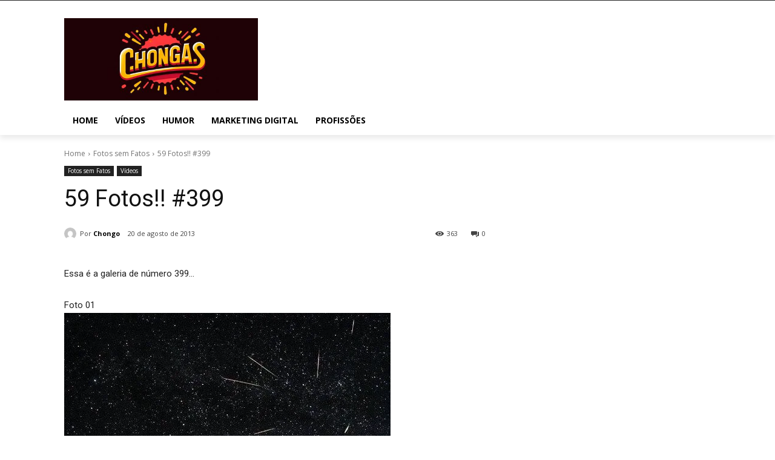

--- FILE ---
content_type: text/html; charset=UTF-8
request_url: https://www.chongas.com.br/wp-admin/admin-ajax.php?td_theme_name=Newspaper&v=12.6.2
body_size: -148
content:
{"44":363}

--- FILE ---
content_type: text/html; charset=utf-8
request_url: https://www.google.com/recaptcha/api2/anchor?ar=1&k=6Ld9yLcqAAAAAM5YvvttRVyjUDpdf9UpGZzA-NKV&co=aHR0cHM6Ly93d3cuY2hvbmdhcy5jb20uYnI6NDQz&hl=en&v=PoyoqOPhxBO7pBk68S4YbpHZ&size=invisible&anchor-ms=20000&execute-ms=30000&cb=iq7eqdmrn70x
body_size: 48630
content:
<!DOCTYPE HTML><html dir="ltr" lang="en"><head><meta http-equiv="Content-Type" content="text/html; charset=UTF-8">
<meta http-equiv="X-UA-Compatible" content="IE=edge">
<title>reCAPTCHA</title>
<style type="text/css">
/* cyrillic-ext */
@font-face {
  font-family: 'Roboto';
  font-style: normal;
  font-weight: 400;
  font-stretch: 100%;
  src: url(//fonts.gstatic.com/s/roboto/v48/KFO7CnqEu92Fr1ME7kSn66aGLdTylUAMa3GUBHMdazTgWw.woff2) format('woff2');
  unicode-range: U+0460-052F, U+1C80-1C8A, U+20B4, U+2DE0-2DFF, U+A640-A69F, U+FE2E-FE2F;
}
/* cyrillic */
@font-face {
  font-family: 'Roboto';
  font-style: normal;
  font-weight: 400;
  font-stretch: 100%;
  src: url(//fonts.gstatic.com/s/roboto/v48/KFO7CnqEu92Fr1ME7kSn66aGLdTylUAMa3iUBHMdazTgWw.woff2) format('woff2');
  unicode-range: U+0301, U+0400-045F, U+0490-0491, U+04B0-04B1, U+2116;
}
/* greek-ext */
@font-face {
  font-family: 'Roboto';
  font-style: normal;
  font-weight: 400;
  font-stretch: 100%;
  src: url(//fonts.gstatic.com/s/roboto/v48/KFO7CnqEu92Fr1ME7kSn66aGLdTylUAMa3CUBHMdazTgWw.woff2) format('woff2');
  unicode-range: U+1F00-1FFF;
}
/* greek */
@font-face {
  font-family: 'Roboto';
  font-style: normal;
  font-weight: 400;
  font-stretch: 100%;
  src: url(//fonts.gstatic.com/s/roboto/v48/KFO7CnqEu92Fr1ME7kSn66aGLdTylUAMa3-UBHMdazTgWw.woff2) format('woff2');
  unicode-range: U+0370-0377, U+037A-037F, U+0384-038A, U+038C, U+038E-03A1, U+03A3-03FF;
}
/* math */
@font-face {
  font-family: 'Roboto';
  font-style: normal;
  font-weight: 400;
  font-stretch: 100%;
  src: url(//fonts.gstatic.com/s/roboto/v48/KFO7CnqEu92Fr1ME7kSn66aGLdTylUAMawCUBHMdazTgWw.woff2) format('woff2');
  unicode-range: U+0302-0303, U+0305, U+0307-0308, U+0310, U+0312, U+0315, U+031A, U+0326-0327, U+032C, U+032F-0330, U+0332-0333, U+0338, U+033A, U+0346, U+034D, U+0391-03A1, U+03A3-03A9, U+03B1-03C9, U+03D1, U+03D5-03D6, U+03F0-03F1, U+03F4-03F5, U+2016-2017, U+2034-2038, U+203C, U+2040, U+2043, U+2047, U+2050, U+2057, U+205F, U+2070-2071, U+2074-208E, U+2090-209C, U+20D0-20DC, U+20E1, U+20E5-20EF, U+2100-2112, U+2114-2115, U+2117-2121, U+2123-214F, U+2190, U+2192, U+2194-21AE, U+21B0-21E5, U+21F1-21F2, U+21F4-2211, U+2213-2214, U+2216-22FF, U+2308-230B, U+2310, U+2319, U+231C-2321, U+2336-237A, U+237C, U+2395, U+239B-23B7, U+23D0, U+23DC-23E1, U+2474-2475, U+25AF, U+25B3, U+25B7, U+25BD, U+25C1, U+25CA, U+25CC, U+25FB, U+266D-266F, U+27C0-27FF, U+2900-2AFF, U+2B0E-2B11, U+2B30-2B4C, U+2BFE, U+3030, U+FF5B, U+FF5D, U+1D400-1D7FF, U+1EE00-1EEFF;
}
/* symbols */
@font-face {
  font-family: 'Roboto';
  font-style: normal;
  font-weight: 400;
  font-stretch: 100%;
  src: url(//fonts.gstatic.com/s/roboto/v48/KFO7CnqEu92Fr1ME7kSn66aGLdTylUAMaxKUBHMdazTgWw.woff2) format('woff2');
  unicode-range: U+0001-000C, U+000E-001F, U+007F-009F, U+20DD-20E0, U+20E2-20E4, U+2150-218F, U+2190, U+2192, U+2194-2199, U+21AF, U+21E6-21F0, U+21F3, U+2218-2219, U+2299, U+22C4-22C6, U+2300-243F, U+2440-244A, U+2460-24FF, U+25A0-27BF, U+2800-28FF, U+2921-2922, U+2981, U+29BF, U+29EB, U+2B00-2BFF, U+4DC0-4DFF, U+FFF9-FFFB, U+10140-1018E, U+10190-1019C, U+101A0, U+101D0-101FD, U+102E0-102FB, U+10E60-10E7E, U+1D2C0-1D2D3, U+1D2E0-1D37F, U+1F000-1F0FF, U+1F100-1F1AD, U+1F1E6-1F1FF, U+1F30D-1F30F, U+1F315, U+1F31C, U+1F31E, U+1F320-1F32C, U+1F336, U+1F378, U+1F37D, U+1F382, U+1F393-1F39F, U+1F3A7-1F3A8, U+1F3AC-1F3AF, U+1F3C2, U+1F3C4-1F3C6, U+1F3CA-1F3CE, U+1F3D4-1F3E0, U+1F3ED, U+1F3F1-1F3F3, U+1F3F5-1F3F7, U+1F408, U+1F415, U+1F41F, U+1F426, U+1F43F, U+1F441-1F442, U+1F444, U+1F446-1F449, U+1F44C-1F44E, U+1F453, U+1F46A, U+1F47D, U+1F4A3, U+1F4B0, U+1F4B3, U+1F4B9, U+1F4BB, U+1F4BF, U+1F4C8-1F4CB, U+1F4D6, U+1F4DA, U+1F4DF, U+1F4E3-1F4E6, U+1F4EA-1F4ED, U+1F4F7, U+1F4F9-1F4FB, U+1F4FD-1F4FE, U+1F503, U+1F507-1F50B, U+1F50D, U+1F512-1F513, U+1F53E-1F54A, U+1F54F-1F5FA, U+1F610, U+1F650-1F67F, U+1F687, U+1F68D, U+1F691, U+1F694, U+1F698, U+1F6AD, U+1F6B2, U+1F6B9-1F6BA, U+1F6BC, U+1F6C6-1F6CF, U+1F6D3-1F6D7, U+1F6E0-1F6EA, U+1F6F0-1F6F3, U+1F6F7-1F6FC, U+1F700-1F7FF, U+1F800-1F80B, U+1F810-1F847, U+1F850-1F859, U+1F860-1F887, U+1F890-1F8AD, U+1F8B0-1F8BB, U+1F8C0-1F8C1, U+1F900-1F90B, U+1F93B, U+1F946, U+1F984, U+1F996, U+1F9E9, U+1FA00-1FA6F, U+1FA70-1FA7C, U+1FA80-1FA89, U+1FA8F-1FAC6, U+1FACE-1FADC, U+1FADF-1FAE9, U+1FAF0-1FAF8, U+1FB00-1FBFF;
}
/* vietnamese */
@font-face {
  font-family: 'Roboto';
  font-style: normal;
  font-weight: 400;
  font-stretch: 100%;
  src: url(//fonts.gstatic.com/s/roboto/v48/KFO7CnqEu92Fr1ME7kSn66aGLdTylUAMa3OUBHMdazTgWw.woff2) format('woff2');
  unicode-range: U+0102-0103, U+0110-0111, U+0128-0129, U+0168-0169, U+01A0-01A1, U+01AF-01B0, U+0300-0301, U+0303-0304, U+0308-0309, U+0323, U+0329, U+1EA0-1EF9, U+20AB;
}
/* latin-ext */
@font-face {
  font-family: 'Roboto';
  font-style: normal;
  font-weight: 400;
  font-stretch: 100%;
  src: url(//fonts.gstatic.com/s/roboto/v48/KFO7CnqEu92Fr1ME7kSn66aGLdTylUAMa3KUBHMdazTgWw.woff2) format('woff2');
  unicode-range: U+0100-02BA, U+02BD-02C5, U+02C7-02CC, U+02CE-02D7, U+02DD-02FF, U+0304, U+0308, U+0329, U+1D00-1DBF, U+1E00-1E9F, U+1EF2-1EFF, U+2020, U+20A0-20AB, U+20AD-20C0, U+2113, U+2C60-2C7F, U+A720-A7FF;
}
/* latin */
@font-face {
  font-family: 'Roboto';
  font-style: normal;
  font-weight: 400;
  font-stretch: 100%;
  src: url(//fonts.gstatic.com/s/roboto/v48/KFO7CnqEu92Fr1ME7kSn66aGLdTylUAMa3yUBHMdazQ.woff2) format('woff2');
  unicode-range: U+0000-00FF, U+0131, U+0152-0153, U+02BB-02BC, U+02C6, U+02DA, U+02DC, U+0304, U+0308, U+0329, U+2000-206F, U+20AC, U+2122, U+2191, U+2193, U+2212, U+2215, U+FEFF, U+FFFD;
}
/* cyrillic-ext */
@font-face {
  font-family: 'Roboto';
  font-style: normal;
  font-weight: 500;
  font-stretch: 100%;
  src: url(//fonts.gstatic.com/s/roboto/v48/KFO7CnqEu92Fr1ME7kSn66aGLdTylUAMa3GUBHMdazTgWw.woff2) format('woff2');
  unicode-range: U+0460-052F, U+1C80-1C8A, U+20B4, U+2DE0-2DFF, U+A640-A69F, U+FE2E-FE2F;
}
/* cyrillic */
@font-face {
  font-family: 'Roboto';
  font-style: normal;
  font-weight: 500;
  font-stretch: 100%;
  src: url(//fonts.gstatic.com/s/roboto/v48/KFO7CnqEu92Fr1ME7kSn66aGLdTylUAMa3iUBHMdazTgWw.woff2) format('woff2');
  unicode-range: U+0301, U+0400-045F, U+0490-0491, U+04B0-04B1, U+2116;
}
/* greek-ext */
@font-face {
  font-family: 'Roboto';
  font-style: normal;
  font-weight: 500;
  font-stretch: 100%;
  src: url(//fonts.gstatic.com/s/roboto/v48/KFO7CnqEu92Fr1ME7kSn66aGLdTylUAMa3CUBHMdazTgWw.woff2) format('woff2');
  unicode-range: U+1F00-1FFF;
}
/* greek */
@font-face {
  font-family: 'Roboto';
  font-style: normal;
  font-weight: 500;
  font-stretch: 100%;
  src: url(//fonts.gstatic.com/s/roboto/v48/KFO7CnqEu92Fr1ME7kSn66aGLdTylUAMa3-UBHMdazTgWw.woff2) format('woff2');
  unicode-range: U+0370-0377, U+037A-037F, U+0384-038A, U+038C, U+038E-03A1, U+03A3-03FF;
}
/* math */
@font-face {
  font-family: 'Roboto';
  font-style: normal;
  font-weight: 500;
  font-stretch: 100%;
  src: url(//fonts.gstatic.com/s/roboto/v48/KFO7CnqEu92Fr1ME7kSn66aGLdTylUAMawCUBHMdazTgWw.woff2) format('woff2');
  unicode-range: U+0302-0303, U+0305, U+0307-0308, U+0310, U+0312, U+0315, U+031A, U+0326-0327, U+032C, U+032F-0330, U+0332-0333, U+0338, U+033A, U+0346, U+034D, U+0391-03A1, U+03A3-03A9, U+03B1-03C9, U+03D1, U+03D5-03D6, U+03F0-03F1, U+03F4-03F5, U+2016-2017, U+2034-2038, U+203C, U+2040, U+2043, U+2047, U+2050, U+2057, U+205F, U+2070-2071, U+2074-208E, U+2090-209C, U+20D0-20DC, U+20E1, U+20E5-20EF, U+2100-2112, U+2114-2115, U+2117-2121, U+2123-214F, U+2190, U+2192, U+2194-21AE, U+21B0-21E5, U+21F1-21F2, U+21F4-2211, U+2213-2214, U+2216-22FF, U+2308-230B, U+2310, U+2319, U+231C-2321, U+2336-237A, U+237C, U+2395, U+239B-23B7, U+23D0, U+23DC-23E1, U+2474-2475, U+25AF, U+25B3, U+25B7, U+25BD, U+25C1, U+25CA, U+25CC, U+25FB, U+266D-266F, U+27C0-27FF, U+2900-2AFF, U+2B0E-2B11, U+2B30-2B4C, U+2BFE, U+3030, U+FF5B, U+FF5D, U+1D400-1D7FF, U+1EE00-1EEFF;
}
/* symbols */
@font-face {
  font-family: 'Roboto';
  font-style: normal;
  font-weight: 500;
  font-stretch: 100%;
  src: url(//fonts.gstatic.com/s/roboto/v48/KFO7CnqEu92Fr1ME7kSn66aGLdTylUAMaxKUBHMdazTgWw.woff2) format('woff2');
  unicode-range: U+0001-000C, U+000E-001F, U+007F-009F, U+20DD-20E0, U+20E2-20E4, U+2150-218F, U+2190, U+2192, U+2194-2199, U+21AF, U+21E6-21F0, U+21F3, U+2218-2219, U+2299, U+22C4-22C6, U+2300-243F, U+2440-244A, U+2460-24FF, U+25A0-27BF, U+2800-28FF, U+2921-2922, U+2981, U+29BF, U+29EB, U+2B00-2BFF, U+4DC0-4DFF, U+FFF9-FFFB, U+10140-1018E, U+10190-1019C, U+101A0, U+101D0-101FD, U+102E0-102FB, U+10E60-10E7E, U+1D2C0-1D2D3, U+1D2E0-1D37F, U+1F000-1F0FF, U+1F100-1F1AD, U+1F1E6-1F1FF, U+1F30D-1F30F, U+1F315, U+1F31C, U+1F31E, U+1F320-1F32C, U+1F336, U+1F378, U+1F37D, U+1F382, U+1F393-1F39F, U+1F3A7-1F3A8, U+1F3AC-1F3AF, U+1F3C2, U+1F3C4-1F3C6, U+1F3CA-1F3CE, U+1F3D4-1F3E0, U+1F3ED, U+1F3F1-1F3F3, U+1F3F5-1F3F7, U+1F408, U+1F415, U+1F41F, U+1F426, U+1F43F, U+1F441-1F442, U+1F444, U+1F446-1F449, U+1F44C-1F44E, U+1F453, U+1F46A, U+1F47D, U+1F4A3, U+1F4B0, U+1F4B3, U+1F4B9, U+1F4BB, U+1F4BF, U+1F4C8-1F4CB, U+1F4D6, U+1F4DA, U+1F4DF, U+1F4E3-1F4E6, U+1F4EA-1F4ED, U+1F4F7, U+1F4F9-1F4FB, U+1F4FD-1F4FE, U+1F503, U+1F507-1F50B, U+1F50D, U+1F512-1F513, U+1F53E-1F54A, U+1F54F-1F5FA, U+1F610, U+1F650-1F67F, U+1F687, U+1F68D, U+1F691, U+1F694, U+1F698, U+1F6AD, U+1F6B2, U+1F6B9-1F6BA, U+1F6BC, U+1F6C6-1F6CF, U+1F6D3-1F6D7, U+1F6E0-1F6EA, U+1F6F0-1F6F3, U+1F6F7-1F6FC, U+1F700-1F7FF, U+1F800-1F80B, U+1F810-1F847, U+1F850-1F859, U+1F860-1F887, U+1F890-1F8AD, U+1F8B0-1F8BB, U+1F8C0-1F8C1, U+1F900-1F90B, U+1F93B, U+1F946, U+1F984, U+1F996, U+1F9E9, U+1FA00-1FA6F, U+1FA70-1FA7C, U+1FA80-1FA89, U+1FA8F-1FAC6, U+1FACE-1FADC, U+1FADF-1FAE9, U+1FAF0-1FAF8, U+1FB00-1FBFF;
}
/* vietnamese */
@font-face {
  font-family: 'Roboto';
  font-style: normal;
  font-weight: 500;
  font-stretch: 100%;
  src: url(//fonts.gstatic.com/s/roboto/v48/KFO7CnqEu92Fr1ME7kSn66aGLdTylUAMa3OUBHMdazTgWw.woff2) format('woff2');
  unicode-range: U+0102-0103, U+0110-0111, U+0128-0129, U+0168-0169, U+01A0-01A1, U+01AF-01B0, U+0300-0301, U+0303-0304, U+0308-0309, U+0323, U+0329, U+1EA0-1EF9, U+20AB;
}
/* latin-ext */
@font-face {
  font-family: 'Roboto';
  font-style: normal;
  font-weight: 500;
  font-stretch: 100%;
  src: url(//fonts.gstatic.com/s/roboto/v48/KFO7CnqEu92Fr1ME7kSn66aGLdTylUAMa3KUBHMdazTgWw.woff2) format('woff2');
  unicode-range: U+0100-02BA, U+02BD-02C5, U+02C7-02CC, U+02CE-02D7, U+02DD-02FF, U+0304, U+0308, U+0329, U+1D00-1DBF, U+1E00-1E9F, U+1EF2-1EFF, U+2020, U+20A0-20AB, U+20AD-20C0, U+2113, U+2C60-2C7F, U+A720-A7FF;
}
/* latin */
@font-face {
  font-family: 'Roboto';
  font-style: normal;
  font-weight: 500;
  font-stretch: 100%;
  src: url(//fonts.gstatic.com/s/roboto/v48/KFO7CnqEu92Fr1ME7kSn66aGLdTylUAMa3yUBHMdazQ.woff2) format('woff2');
  unicode-range: U+0000-00FF, U+0131, U+0152-0153, U+02BB-02BC, U+02C6, U+02DA, U+02DC, U+0304, U+0308, U+0329, U+2000-206F, U+20AC, U+2122, U+2191, U+2193, U+2212, U+2215, U+FEFF, U+FFFD;
}
/* cyrillic-ext */
@font-face {
  font-family: 'Roboto';
  font-style: normal;
  font-weight: 900;
  font-stretch: 100%;
  src: url(//fonts.gstatic.com/s/roboto/v48/KFO7CnqEu92Fr1ME7kSn66aGLdTylUAMa3GUBHMdazTgWw.woff2) format('woff2');
  unicode-range: U+0460-052F, U+1C80-1C8A, U+20B4, U+2DE0-2DFF, U+A640-A69F, U+FE2E-FE2F;
}
/* cyrillic */
@font-face {
  font-family: 'Roboto';
  font-style: normal;
  font-weight: 900;
  font-stretch: 100%;
  src: url(//fonts.gstatic.com/s/roboto/v48/KFO7CnqEu92Fr1ME7kSn66aGLdTylUAMa3iUBHMdazTgWw.woff2) format('woff2');
  unicode-range: U+0301, U+0400-045F, U+0490-0491, U+04B0-04B1, U+2116;
}
/* greek-ext */
@font-face {
  font-family: 'Roboto';
  font-style: normal;
  font-weight: 900;
  font-stretch: 100%;
  src: url(//fonts.gstatic.com/s/roboto/v48/KFO7CnqEu92Fr1ME7kSn66aGLdTylUAMa3CUBHMdazTgWw.woff2) format('woff2');
  unicode-range: U+1F00-1FFF;
}
/* greek */
@font-face {
  font-family: 'Roboto';
  font-style: normal;
  font-weight: 900;
  font-stretch: 100%;
  src: url(//fonts.gstatic.com/s/roboto/v48/KFO7CnqEu92Fr1ME7kSn66aGLdTylUAMa3-UBHMdazTgWw.woff2) format('woff2');
  unicode-range: U+0370-0377, U+037A-037F, U+0384-038A, U+038C, U+038E-03A1, U+03A3-03FF;
}
/* math */
@font-face {
  font-family: 'Roboto';
  font-style: normal;
  font-weight: 900;
  font-stretch: 100%;
  src: url(//fonts.gstatic.com/s/roboto/v48/KFO7CnqEu92Fr1ME7kSn66aGLdTylUAMawCUBHMdazTgWw.woff2) format('woff2');
  unicode-range: U+0302-0303, U+0305, U+0307-0308, U+0310, U+0312, U+0315, U+031A, U+0326-0327, U+032C, U+032F-0330, U+0332-0333, U+0338, U+033A, U+0346, U+034D, U+0391-03A1, U+03A3-03A9, U+03B1-03C9, U+03D1, U+03D5-03D6, U+03F0-03F1, U+03F4-03F5, U+2016-2017, U+2034-2038, U+203C, U+2040, U+2043, U+2047, U+2050, U+2057, U+205F, U+2070-2071, U+2074-208E, U+2090-209C, U+20D0-20DC, U+20E1, U+20E5-20EF, U+2100-2112, U+2114-2115, U+2117-2121, U+2123-214F, U+2190, U+2192, U+2194-21AE, U+21B0-21E5, U+21F1-21F2, U+21F4-2211, U+2213-2214, U+2216-22FF, U+2308-230B, U+2310, U+2319, U+231C-2321, U+2336-237A, U+237C, U+2395, U+239B-23B7, U+23D0, U+23DC-23E1, U+2474-2475, U+25AF, U+25B3, U+25B7, U+25BD, U+25C1, U+25CA, U+25CC, U+25FB, U+266D-266F, U+27C0-27FF, U+2900-2AFF, U+2B0E-2B11, U+2B30-2B4C, U+2BFE, U+3030, U+FF5B, U+FF5D, U+1D400-1D7FF, U+1EE00-1EEFF;
}
/* symbols */
@font-face {
  font-family: 'Roboto';
  font-style: normal;
  font-weight: 900;
  font-stretch: 100%;
  src: url(//fonts.gstatic.com/s/roboto/v48/KFO7CnqEu92Fr1ME7kSn66aGLdTylUAMaxKUBHMdazTgWw.woff2) format('woff2');
  unicode-range: U+0001-000C, U+000E-001F, U+007F-009F, U+20DD-20E0, U+20E2-20E4, U+2150-218F, U+2190, U+2192, U+2194-2199, U+21AF, U+21E6-21F0, U+21F3, U+2218-2219, U+2299, U+22C4-22C6, U+2300-243F, U+2440-244A, U+2460-24FF, U+25A0-27BF, U+2800-28FF, U+2921-2922, U+2981, U+29BF, U+29EB, U+2B00-2BFF, U+4DC0-4DFF, U+FFF9-FFFB, U+10140-1018E, U+10190-1019C, U+101A0, U+101D0-101FD, U+102E0-102FB, U+10E60-10E7E, U+1D2C0-1D2D3, U+1D2E0-1D37F, U+1F000-1F0FF, U+1F100-1F1AD, U+1F1E6-1F1FF, U+1F30D-1F30F, U+1F315, U+1F31C, U+1F31E, U+1F320-1F32C, U+1F336, U+1F378, U+1F37D, U+1F382, U+1F393-1F39F, U+1F3A7-1F3A8, U+1F3AC-1F3AF, U+1F3C2, U+1F3C4-1F3C6, U+1F3CA-1F3CE, U+1F3D4-1F3E0, U+1F3ED, U+1F3F1-1F3F3, U+1F3F5-1F3F7, U+1F408, U+1F415, U+1F41F, U+1F426, U+1F43F, U+1F441-1F442, U+1F444, U+1F446-1F449, U+1F44C-1F44E, U+1F453, U+1F46A, U+1F47D, U+1F4A3, U+1F4B0, U+1F4B3, U+1F4B9, U+1F4BB, U+1F4BF, U+1F4C8-1F4CB, U+1F4D6, U+1F4DA, U+1F4DF, U+1F4E3-1F4E6, U+1F4EA-1F4ED, U+1F4F7, U+1F4F9-1F4FB, U+1F4FD-1F4FE, U+1F503, U+1F507-1F50B, U+1F50D, U+1F512-1F513, U+1F53E-1F54A, U+1F54F-1F5FA, U+1F610, U+1F650-1F67F, U+1F687, U+1F68D, U+1F691, U+1F694, U+1F698, U+1F6AD, U+1F6B2, U+1F6B9-1F6BA, U+1F6BC, U+1F6C6-1F6CF, U+1F6D3-1F6D7, U+1F6E0-1F6EA, U+1F6F0-1F6F3, U+1F6F7-1F6FC, U+1F700-1F7FF, U+1F800-1F80B, U+1F810-1F847, U+1F850-1F859, U+1F860-1F887, U+1F890-1F8AD, U+1F8B0-1F8BB, U+1F8C0-1F8C1, U+1F900-1F90B, U+1F93B, U+1F946, U+1F984, U+1F996, U+1F9E9, U+1FA00-1FA6F, U+1FA70-1FA7C, U+1FA80-1FA89, U+1FA8F-1FAC6, U+1FACE-1FADC, U+1FADF-1FAE9, U+1FAF0-1FAF8, U+1FB00-1FBFF;
}
/* vietnamese */
@font-face {
  font-family: 'Roboto';
  font-style: normal;
  font-weight: 900;
  font-stretch: 100%;
  src: url(//fonts.gstatic.com/s/roboto/v48/KFO7CnqEu92Fr1ME7kSn66aGLdTylUAMa3OUBHMdazTgWw.woff2) format('woff2');
  unicode-range: U+0102-0103, U+0110-0111, U+0128-0129, U+0168-0169, U+01A0-01A1, U+01AF-01B0, U+0300-0301, U+0303-0304, U+0308-0309, U+0323, U+0329, U+1EA0-1EF9, U+20AB;
}
/* latin-ext */
@font-face {
  font-family: 'Roboto';
  font-style: normal;
  font-weight: 900;
  font-stretch: 100%;
  src: url(//fonts.gstatic.com/s/roboto/v48/KFO7CnqEu92Fr1ME7kSn66aGLdTylUAMa3KUBHMdazTgWw.woff2) format('woff2');
  unicode-range: U+0100-02BA, U+02BD-02C5, U+02C7-02CC, U+02CE-02D7, U+02DD-02FF, U+0304, U+0308, U+0329, U+1D00-1DBF, U+1E00-1E9F, U+1EF2-1EFF, U+2020, U+20A0-20AB, U+20AD-20C0, U+2113, U+2C60-2C7F, U+A720-A7FF;
}
/* latin */
@font-face {
  font-family: 'Roboto';
  font-style: normal;
  font-weight: 900;
  font-stretch: 100%;
  src: url(//fonts.gstatic.com/s/roboto/v48/KFO7CnqEu92Fr1ME7kSn66aGLdTylUAMa3yUBHMdazQ.woff2) format('woff2');
  unicode-range: U+0000-00FF, U+0131, U+0152-0153, U+02BB-02BC, U+02C6, U+02DA, U+02DC, U+0304, U+0308, U+0329, U+2000-206F, U+20AC, U+2122, U+2191, U+2193, U+2212, U+2215, U+FEFF, U+FFFD;
}

</style>
<link rel="stylesheet" type="text/css" href="https://www.gstatic.com/recaptcha/releases/PoyoqOPhxBO7pBk68S4YbpHZ/styles__ltr.css">
<script nonce="A_WcR_S6RM72QAokQaMysw" type="text/javascript">window['__recaptcha_api'] = 'https://www.google.com/recaptcha/api2/';</script>
<script type="text/javascript" src="https://www.gstatic.com/recaptcha/releases/PoyoqOPhxBO7pBk68S4YbpHZ/recaptcha__en.js" nonce="A_WcR_S6RM72QAokQaMysw">
      
    </script></head>
<body><div id="rc-anchor-alert" class="rc-anchor-alert"></div>
<input type="hidden" id="recaptcha-token" value="[base64]">
<script type="text/javascript" nonce="A_WcR_S6RM72QAokQaMysw">
      recaptcha.anchor.Main.init("[\x22ainput\x22,[\x22bgdata\x22,\x22\x22,\[base64]/[base64]/MjU1Ong/[base64]/[base64]/[base64]/[base64]/[base64]/[base64]/[base64]/[base64]/[base64]/[base64]/[base64]/[base64]/[base64]/[base64]/[base64]\\u003d\x22,\[base64]\\u003d\x22,\x22w5bCtkLCp8OjJsOCHsO2VC7CqsKbZMKJM2ZWwrNOw57Dnk3DncOSw4RQwrIydW16w6zDjsOow6/DoMOnwoHDnsK1w5Ylwoh0P8KQQMO6w5nCrMK3w4bDvsKUwocqw77DnSdod3ElfMOSw6c5w7PComzDtiHDtcOCwp7DiQTCusOJwqd8w5rDkF7DuiMbw7Z5AMKre8KLYUfDiMKawqccHMKbTxk6VsKFwppSw7/CiVTDpsOiw60qDVA9w4kEW3JGw4ZvYsOyGn3Dn8KjUUbCgMKaHsKLIBXCiTvCtcO1w7XCp8KKAxlfw5BRwrZBPVVsAcOeHsK0wq3ChcO0DnvDjMODwpQpwp85w7tbwoPCucKKcMOIw4rDpX/Dn2fCpsKaO8KuAhwLw6DDncKvwpbChShOw7nCqMKOw5ApG8OkIcOrLMOnURF4d8O/w5vCgWUifsOPWWUqUBrCjXbDu8KRBmtjw5jDsmR0wpxMJiPDtyJ0wpnDnjrCr1g0Tl5Cw5TCuV90S8OewqIEwrLDpz0Lw53ClRB+W8O3Q8KfKMOgFMOTTEDDsiFMw63ChzTDjxF1S8Krw4UXwpzDq8OrR8OcCnzDr8OkYsOETsKqw5/DuMKxOi99bcO5w6rCl2DCm1gmwoI/[base64]/Dvggnw4bCvERtw6VsGGzCpxvCuWTCucONWMOoFcOKesOAdRRuEG07wrhHDsKTw5zCpGIgw6gCw5LDlMKZZMKFw5Z1w6HDgx3CvywDBz3DtVXCpT4/w6lqw5JWVGvCscOGw4jCgMKow6MRw7jDiMO6w7pIwpI4U8OwIsOWCcKtTsOww73CqMO1w6/[base64]/wpzCjcKGw7vCqsOlw6nDncOOOsOtwqkNwp3CtkTDvcK7c8OYb8OfTg7Dp1tRw7U3ZMOcwqHDn3QEwo4wecKTMDDDuMOtw61jworCskUsw5zClmVjw47DizQjwpY9w7tLDkHCisOOBMOpw6IAwqPChcKSwr7CpE7DmMOkQMK5w4XDosKjcsOkwoLCvG/DqcOmKQfDhHgqI8OWwrDCmMKLdj96w6JvwocPIVA9XMO/wrDDisK6wpjDon/CtMOdw7lgHm7Cp8KfXMKuwrjCsQ5IwqjCo8OhwoU3FMK4woR0RMKeDRHCkcOQci/DqXbCuBTDiArDgMOJw6AYwrPDkQ8qFxF1w77DrmfCozZfH20QFsO8QcK1QX/[base64]/Dh8K6wrvCtwIbw6HCusOHGC/DhWNJQsKufQDDhhQgHFVqGsOgJmdjRVDClVbDqk/CocKgw77DtsOhecOBNm3DsMKtY21VH8KYw7Z4PxzDu1hDFMKaw5vCh8O5acO8woTCqlrDmMK0w75WwqvCuTXDgMKow7sfwq4XwrvCmMK1GcKgwpcgwo/DmA3DpkM8wpDDlgjCujTCvMO+DsOwMsOWB2c4w79Cwp0bw47DsQ4dYAknw6lSJsKyZEI1wqXCp0YsGxDCrsOBMMKpwo1YwqvCt8OzZMKAw5fCt8OLPz/Ds8K8UcO2w5fDlXQIwrEYw5bDssKRYkkvwqfCvCASw7XDvUDDh0w3SHrCisKPw7DDtRVVw5PDhMK1OUlJw47DmDMnwpDCrFsKw5nCp8KJL8K9w4FUw4sDQMOuejHDjcKmXcOcYy7DmVNgFWBZOFbDvmY7H1DDgMO7CQMZwoccwqBPXUJuPcOrwqnCrnvCn8OjZk/CisKAE1gYwr1JwrhHcMK4QcOuwp8nwqnCj8Olw6Alwq5iwqEVMAbDlV7Ck8KlBmNbw5DCoBbCgsK1wq89BcOnw7HCnX4Be8KcDHfCpsOzQsO4w4IIw4Fmw6l8w4ssL8O/agUvwoVBw6/ClsO/Zlk8w6fCvkAlLsKUw7PCs8Oww7Q9ZGvCqcKKX8OUDBXDsAbDrWXCjMKaPhTDjizCvWXDgsKswrLCgU1EBFwuUwchQsKVTcKcw7rCtEvDtEUvw4bCv1xqFXDDpCzDicOxwqbCvmg2QcONwpsnw75HwoTDisKXw7E2ZcOlDzoSwqNMw7/[base64]/DtWcGw71mwo/CtcOXHcK9T8OOKcOywq3CisOvwqp3w71Ww53Dj0bCqDIwU2Jjw6sxw5fCrBN7dWwbfhpOwo0YXHxTLMOZwqDCgibCiwsLDsORw7V5w5k6wprDgMOsw5UwE3XCrsKbDFDDl2MAwoQUwojCr8KiOcKfwrR3w6DCjR5RDcOfw6rDqH/DozHDjMK3w7FFwpZ+C1wfwrvDl8KEwqDDtQR1worCucKrwoUZR2lyw63DkhPCoX5ww7nDsV/DrSRdwpfCny3Cu3IGw4rCoDfCgsKvBcObY8KSwpXDhjLCvMOqBsOaYnFXwqzDlG/Cn8KlwqvDmMKYQMO0woHDvUhDF8KFw5/[base64]/w6PDsDzCqcKbJ8O7w4XCjzkRwr9HVyoPdh/[base64]/Z8OlT8KEwrMZbsO/woQ2w4hdAF40w7QBw5I0UsKcK0XCnTLCjGdrw7HDjMKTwr/DmsK9w4PDtDnCsHnDgcKoPcOOw5nCgMORFsOhw6/DihMkwrBNKsKUw5AJwrduwovCrMKmP8KkwqRIwqgubhDDhsOxwrbDnk0Awr3DlcKVDcOLw5kfwoLCh2vCqMKvwoHCh8KXAw/DgQrDvcORw58QwrDDkcKKwqZ1w784OnzDo2TCjVnCvsOOMcKsw713aRXDpsOnw75ZPR7DssKhw43DpQ7ChsOow7PDm8ObV2B+VsKPKjfCu8OFw7A9I8Kxw7Zpw68ew7TClsOJE0/[base64]/DosOwwpvDtsKKCQMpw5w/CcOGKUTDgcK9wptNw5jCmsOWD8OVwq/CilM3woDCg8O+w4pMIDRLwoTDssK8fSQ9Q2jDmcKWwpHDjh1SM8Kzw67CusONwp7CkMKsIijDtVbDsMO+NMOcw6B7V2V/d1/Dg2l5w7XDu3d/[base64]/R8OFwqkZQGfCslMRRMKzRRPDtMOrFsORwpd+JMKxw5rCnj0bw7kzw79iZ8OUPBfCtMOyFMK/wqXDr8OCwo4Ca1nCp0LDtjALwpw0w73CiMK6WEPDucOib0rDgsOqR8KmXiXCjwl/wo5ywr7CuA0XFsOVAzguwpsaZcKDwpHDlUjCn1nDlArCg8OWwrHDr8KlXsOzXWouw7psVGJrEcO9TXPCisKaCMOpw6QFFwHDsTErTXzDosKNw5AMYcK/byV7w4EkwoMMwoRkw5bCkXPCt8KANg8yT8O/f8OOVcKxSWRVwqrDvHovw5JjdRLCj8K6wr1mWhZpw4ECw57CisKwP8OXXjM2IE3DgsODFsKmSsOBLX9eQRPDmMKRUsKywofCiyHCiSAEXC/DlWU4S0kbw63DvTjDqx/DgXzCvsOUw47Ci8OHGMOjEMOBwohqSmpDfsKow5nCoMKrVcOVBnpBBcO2w5hsw7TDjkJOwoPDtcOvwqI1wrV7w7rCiQ3DhUzDlWnCgcKTFsKAeQRuwqjCgFrDqkx3XG/CvX/[base64]/DosKZAn5cw755woclw5XCo1Z/wrLDusOjISo5GhZEw5kAwpTDmSwASMOQfDMpw4XCn8OXWcOZGELChcOZJMK/wpfCucOIVG5HfHtJw73DvjlOwoHCtMOJw7nCgsOqMX/DnW9aTUA+w6/DkMKpXxNnw7rCkMKrQiI/[base64]/Dql5adlXDml8Ww45zPCtQYMKrw4zCsSFIQArChUXCnMKBJcOgw5nChcOKTDF2Dj1QKw7Du2rCqVPCmwYAw4hFw6JrwrxdSls4G8KeIz92wrdrKgLCs8OxBWbCpMOgWMKVScKEw47Ck8KxwpYiw6t0w6wWT8OLWsKDw4/[base64]/bMKbdEw6w60KP8OxKGDDlcKrKhrDhcK5CMO/STLCu19qAyDCkRzCg2FGK8O3Xmt+wpnDuz3CscO5woxGw7lvwqXDnsOQwoJyQWzDqsOvwqfDlFXDpsKGUcKmw7DDs2rCk2LDkcOAw5nDkRJIE8KICCfChTnCoMOow5DCsVBlf2DCsjLDtMONDsKcw5rDkBzCk0/CnjdLw5HChMKzUmrCoD09PQjDiMOhdsKdBm7DkyzDlMKHRcKlGMOfwo3DkVgqw7/DiMKcORIRw57Dkg/DnGt1wqVvwpfDu2JsIF/CvwjDhF8tKkfCjyrDrVTCuHfDowYLXSh8LmPCiDhbTEYpwqBTRcO0B3JYTx7Dg3k4w6BmBsOZKMOKV21nNcOhwp3CrHlhdsKOWcKMRMOkw5wUw6F/w53ChHckwpg/wo3DoznCscOMD3jCpAICw4PCgcOfw4Bew791w7I6NcKnwpdDw6/[base64]/[base64]/[base64]/Cp8KZw4I0w6zCv1vCgH4Sw43Dn1RpU8KSw4vCrW1jwpobPsKKw511KS0xWl1fesKQfnwsZMKowpAuFUg+w5l2wo/Co8KicMKtwpPDsj/CgsOCGsKawq4NZsKsw7xdwrEhX8OfasO3U2LCgELCjFzCtcKzR8OWwrp2VcKvw48wYsO+JcO9HyHDtMOgJRbCuQPDl8KTQi7ClQFrwrQFwpXDmcOrOh7CoMK0w4Z7wqTDgXLDvmbCisKlIBYiUMK7TMKjwqPDucORW8Opdj1fDDohw7XChETCuMOIwoHCnsOUTsKWKQ/CmhdiwrrCgsOAwrXDmMKlODTCuns9wpHCj8K7w492chnClTUMw450wr/[base64]/[base64]/CugfDg1ArwpFYw4LDjUlqYMObYsK8ITXCtMOKwrrCo00iwoXDs8OxX8O5DcK6JX5Qw7PCpMKCJ8KdwrQAwrdtw6LDtwPCthI7blEiYMObw7wON8OMw7LCicKCwrM6TAtawrzDvQ7Cj8KAQEVILGHCmQzDoi4mWVJaw6HDl2REYsKqZcK1ODnCkMOTw7jDhz/DqcOILhnDgcOmwoVHw68oTRB+dRXDmcObEsOsd2p0HMONwrgUwpDDpXHDmkEGw43DpcOJAcKUCSfClj9pw7ZcwrXDoMKQUl/CgmR5CMO6wq3DtMOESMKuw6nCv3LDkRNIYcKCanxqQcKULsK8wrYcwowlw4bDgsO6w7fDhWtvw5vCsm48b8KiwrlhPcKTB0YLbsOjw57DlMOiw5vDpEzCtMK+w5rDnGDCvQ7Dnj3DssOpEnHDnG/CtA/[base64]/CvMO5DVAfwqMMwqjDr8OkTcOEwoVmwpTDlcKSw6QPW0bCscKvecOrScORYHlRw5kqcDcdwp7Dg8KpwohvQsOiIMKOK8KTwpLDkljCtGVWw7LDusO8w5HDmjnCrncDwo8KWmTCkQFfasOhw7p5w4vDmMKSYCdYJMOJBcKowrrDjsKjw4XCjcOZNgbDtMOBW8OZw6rDqk/CrsKnIxcIwp0Ow6/[base64]/Ct8KWw4rDtDzCh8OxwpzDi8KVJBkDw6RjwqBkbsOQWinDi8K/YxrDpsOwd2nCmhbCusKuBsO5OHcJwonClE86w7BcwoYewo7ClDfDmcK+D8KAw4cTbwERKMOtfMKlPTXCk39Rw6U7UmMpw5jDrcKYRnzComrCpcK8AE/DtsOdeQlwP8K0w5bCjhhEw5jChMKrw7rCrU0JZMO3fTEndyUlwqIsYXplWcKgw6NPPlBCUVXDvcKBwrXCgMOiw4NXeVIKwp3Cl2DCth7DgcKRwohhFcOdPUVCw5lgI8OQw5skGcK9wo4ew6/CvnDCssKcTsOXXcKVQcKVWcOFGsO6wrpuQgTDoy7Csw0ywqs2wq4HcgkhFsOdYsOtD8KRK8K/eMOvw7TCrwrCm8O9wqowD8K7PMKRwpl+GcKrXcKrwrvDjUNLwpcwZGDDlcK3Z8OKC8OOwpNewq7Cl8OmYjpiX8OAccOGeMKVCRF6NcKAw6/Cjw3DucOlwrR8GcKsO18/[base64]/[base64]/[base64]/DgMKjwqs3PcOZwq0vw49Vwq1Lw77Dq8KjesO0woVYw5MUHsK2EcKCwr7CvcKvBm0Jw43CokhmQ11EfcKYQhRZwp7Cu3/[base64]/DpcKsG0AiVcK9Iz5uY8ONMgLDiMKMw483w7PChsKqwrsrw68DwqHDuGfDoz/Cs8KYHMKiBSnCpMK5JWHCrMKaBsOBw5Q/[base64]/Clnx6PSjDrBt0YVddw4w5NjF+w5VcawjCqMKzNy8SLGE4w5TCoBpuXMKuw7gLw5/DqcODEg1hw4jDmCZRw6Q2AWTChGdED8Osw5tCw5/CtMOXdMOgFCPDpy59wrbCs8KObl5Cw5vCtWkRw6nCnVnDr8KLwqEWP8Kqwo1HQsOnKxnDsDh4wphMw5sGwqzCiT/Dr8K9PQjDmjTDnl/DnyjChRxZwp0jQXrCik7CgQkkBsKMwrDDtsKjSSHDvUs6w5jCi8O6wqd+FyjCqcK5RMKWOcOjwqJ+ODbCn8KqKjDCusKtVF1DEcODw7nCmEjCjMKNw6nDhyHCoBJdworDgMKnXMOEw7PCpMK6w5TCqEXDjyxcFMO0LErCgUjDrGs/[base64]/wpXCtlXDgcOGw5cAGMK5w6TCtEbCq8KQa8Kcw6wWAMK/woDDs0zDmwPClcKywpDCvBXDscKpZsOnw7LCj3w3AcK8wqJibcOnfzJuHcK9w5k0w6x+w6DCiGM6w5zCgUUBTVEdAMKXUDYyHnXDvXxuDAheNXQWWhHDixfDtg/[base64]/wpsww6NBcsOpSsOowrfDrcKvWB3CtVXDm8Kjw47DrHnCo8KYwodEwrdxwrgmw4FgIsOZe1vCt8OxeWF2NsO/w4JbYxkcwp4zwrDDjV9CacO9wo4+wp1QN8OTR8KrwpTDncO+RFzCvWbCsVjDnsKiD8KtwpglPA/[base64]/Cu8K9w4LDgsKGw4vDn8OCw4tqwqnDkwbCiHEfw4/Dki/[base64]/Cmm3Cj1oawqrCvMO2wosTw483w77CtcKTw7YYY8KnLsOUesK9wo/DgVAAAGY5w7bChBsGwobCrsO2w454FMOVw7JTw7fCiMKdwrRswpAVGAMMKMKow6Vvwr1+ZHXCg8KJd0YRwqgeLWfDiMOfwo16IsOdwpHDrzYiw4h/wrTCkEnDrzxTw57DpUApKkxHO15WX8Klwo4EwqwxfcOEw7FwwqNuYl/Cj8Klw5gbw5d6DcOuw4TDnyRTwoTDuGLDsHlxIXcPw5xTG8KdXsKQw6Mvw4koEcKfw7rCglnCoALDtMOEw7rDpMK6aCbClXHDtAxZw7Baw6B9JAx/wq7DvcOfB3B3T8ORw6RpMEENwrJuNRTCnllRWMO9wokKwpVYY8OMdcKoTD8vw47CuyREDBMBYMKhw5dGU8OMw53ChnJ6wrrClMOLwo5Fw4pJw4zCgsK6wqrDjcOcKH3CpsKcwo9kwpVhwoRHwqwKQcKfSsOsw6wdwpI+YyTDnVLClMKRFcOmTzJfwpYJQcKddC/DvSoraMOpIsKnf8OfZsO6w6DCq8OEw7XCoMK+OcO7X8Ohw6HCiQsWwpjDnAvDqcKZCWnCnlojGMO7XMKWw5bDvHYXQMOwcMOow4ROU8OcTR8wAX/Coi4ywrLDksKNw6t6wpU3Knh9LnvCvmbDusKdw4cOWmZ/wpfDpQ7Dq1MdbU8aLsO6wpduUDQrA8Kdw6/DnsKJCMK9w6NdQ0MDK8Kuw6IvP8Oiw6/DqMO6W8OKBDUjwrDCjGbClcOWPhnDscOcCVBywrjDmyHCvmXCtltKwoUyw5tZwrJ9wrvDuQLCrCfCkgV1w5Bjw64Kw77CncKNwqbDjcKjPH3DlcKtGwgOwrMKwohCw5FNw7slaVFxw7nCkcOqw7vCksOCwoB/[base64]/DncKfWMOUYsO/VsKIwrbCmgUcG8K2HsKsJsO1wq4Iw6vCtmHCuy0BwpVUNyzCnlgLB0zCqcOawqc3wrZSUcK4b8KhwpDCi8KfBR3CgMOjWcKsexNLV8OPU3shAcOYw6tSw7nDpivCgAbDiQ9xEH4PasOTwpPDrsK5P0bDu8KzHcO0FsOnwqrDlhYvdB9dwpHDoMOUwo9dw7PDm0/CslTDg18ZwovCtmDDmUTCjkYfw6glJnJ9wovDhDTDvsObw77CuyLDpsO1EsOwMsK1w5UOVVcHwqNBwpM8RzTDmHnDiXPDtS7CrAjCjMKvJsOowokswrbDulzDjsKgwpVWwpTCpMO8MHJELMOAMcOEwrcrwq5Vw7oYKw/DozfDlMKIdF/Cr8OYQWVPw7dDZcK0w6IDw5dgPmQVw53DhTLDnDzDocO5LcObCWrCg2o+YMK2wr/DjsODwq7DmxdkeF3CumLDgsK7w6HCkTvDsGHChsKDGzDDslDDg3vDjDDDlWXDpcKIwrY4RcK/[base64]/wpbDvcKDwr3CnlxOLx7CssOWRMKNHUppwpd/wrzCnsOJw53DhTbDjcKVw5jChDVUChAXLHfDon3ChMKIwp5pw5UCUMKIwovDh8KDw5wEwqcCwpwSwqtqwqpHMsO/HMO6LMKNW8KmwodoTsOQXcKIwqvDlyPDi8O3Hn7CtsKyw5Zewp1GfRVPXwfDq38JwqnCucOCP3d2wpXCgAHDmw4xXsKtc09vYhESH8KuYkVOP8OEIsO3Q0bDn8O/QlPDtMKVwrp9dVHCvcKIwrrDtU7DqEXDkHVSwr3ChMKMIsOKdcKJU2HDksOzTsOJwoPCnDTCgR9gwqTCvMKww5TCgEvDqRnDmcKaN8KMAghoNcKMwo/DscKbwp1nw6DDgcKhWsKYw6szwppcfnzDksKNw69iDGlwwrRkGyDCrBjChA/[base64]/DmE7DqjcpZCt/[base64]/Ckj1JwpDCmsOcw47ClHHCogYFUsKEJ8KKHcOjb8KsEkzChQEZEh0LUTzDuhRewqrCsMOkUMK6w7cIQcOGMMKvFsKcSglzTyEfFwTDhkcnw6Ndw6TDhkJUccKiw6jDpMODMcK1w5ALJ2gIEcODwojCmT/DjDDClsOuYExLwr0Mwplrb8KTdTbCk8Oxw7DCnS3CmER4w4/[base64]/DpVJbVcO+WsKCE8Kww7TDucKpDgFKwprCjcOEdmA0LMKfO3TCnmgXwrcGXlNwV8Ovax/DjkLCi8OIKMOwdzPCp3YGaMK0WcKuw5zCt1trecKWwp3CrMK/w4DDkzhqwqVVGcOtw700K2bDuxVzGWdGw4MvwqcafsOcDThFXsKCc0zDiWAGYMOUw58Xw7rCrcOlYMKNw6LDtMKhwrInMW/[base64]/[base64]/DkgVKw4h7WATCgSoJw7c0LTrCm8KBw5vDisODwonDmSIZw7/DpcOOA8Orw5Jfw7YRNMKdw5R9GMKMwoTDu3jDj8KNw7XCvlVpY8KRwpsTJi7DmcOOP2DDhcKOO2VsLAbDpX/Dr0xEw6BYbMKhSMOfw6LCiMKtGWjDqcOGwpfDtsK7w5lpwqJETcKWwpjCvMK4w57DhGDDpcKGKSBPSlXDtsKzwrsuKRsMwq3DuhorT8KMw4cAcMKTQ1LCtD7CiXrDhWM9IQvDjMONwpZNO8ODMjHCmMK9ClFLwrXDusOWwr/[base64]/YsKfwo95XzEHFVtpQcOWfHzCtMOpYMO2w6HDvMO5K8Obw6RCwqbCmsKhw6UWw4s3G8OTLgpVw4tbTsOLw6pQwogJwprCnMKKwovCs1PDhsKIe8OAbnR1aHJ0SsOXd8Okw5Rcw4jDl8KJwrnCi8OQw5bChG4JewwgNCNIXyFow5/[base64]/bDAmYVXDncK4woXDo3zDhBo5wpjDoDnCuMKewrXCqcOAG8KFw7bDmMKPZDcZAcKbw53Dv0ZSw7XDm2/DtMKzAE7DrE9vcmMQw6fDrFPCgsKXwq/DiXxbw5Mjw5lVwqQjVGPDoA7DjcKwwpnDrMKjZsKLQ2pIcSrDiMK1NBnDmXkmwqnCiXpiw7g2H1pIeAVQwr/DoMKoIgsAwrXCrWIUw6oCwoDClcOSdTHDosKVwp7CiDLCjRpcw6rCs8K+DMK7wrvCuMO4w7dewrZ+KcOJC8KjIcOhw5XChsKxw53DgFDCqRLDmMO0aMKYw4nCrcKjfsOkwqdhajvCmRjDomMKwofDoxIhwozCscO/[base64]/XcKTwqBKwp7DucOfwrjCvsOGSjzCpnLCu8KTw58Xwq7CscKpARIKN31VwpLCvE1AMSnCjEN1wrvDjsKjwqVGU8KOwpwHwqkAwoJCSQbCtsKFwoguacK7woUCQsK8wow8wo3CmiM/[base64]/DoB/[base64]/wrVpw6HClsOEwp3CmFAgDcObcMOhXXNBCMOjw5sXwqzCrDlhwrErwr5CwpjChxVJDD1NMMKVwrTDtDLCu8K/[base64]/dUZ6fVQaQ8KcHMKBdMKpBcONbgldwrAewrzDt8KdHcOrIcOrwpFPQ8ORw7QvwpjDicOAwr8Jw6FMwojCnhA7XjzDgcKOeMKqwrDDocKhNcKAVMOgA3/Dl8Kfw5vCiTd6woTDj8KdCMOYwpMSKMOzw53CmD9DG3kiwqsZTXzChlNyw7/CnsK5wqMuwp/CicORwpvCq8KQMEjCkU3CmF3CmsO5wqFSNcK4UMKEw7RXExHDmUzCq3BrwpxbPWXDhsOgw67CqDIlJ35FwoRNw71zwoNZZyzDmm7CpkF5wqQnw4Ixw6oiw5DDtmbCgcKnwrnDgcO2fRw2wozDvgLDjsOSwrvCuTXDvEAodzsTw6nDgEjDkw9WNcKvbsOyw6k/AsOLw5DCgMKsP8OCcQp/LRkRS8KDTMKEwq99M3XCssOtw70iIgo/w611eg/[base64]/wp3DhhDDvcK3w6APOsK3eFVOwpHDjMKsw5LChBrCnXhew73Cpmgbw7Zkw5XCnMO4BTLCn8Odw5R4wrLCrVAqAz/ClWvDi8KNw7TCgMK6DMKRw6VtGcKew4nCj8O2X0/DiUrDr1pUwo/DvinCu8KvWxdqD3rCpcO0bcKtej3CvCDCkMOvwoYQwpTCoxLDm2Nyw6HCv3TCvTfDi8OKUMKOw5HDnnI+HUXDr0MOBcOwQMOLdFgwITnDvVU9aVjCjWQdw7dswpHCg8O1dsOvwrjCo8OTwprCkFNcDcKEf0fCqDA9w7fCo8KWcmUZSMKawr0awrV3Vx/DusOoDMO/c0vDvB7DpsKWwoQUDWYPaH9Uw5dAwoJ+wrXDk8Klw6DDjznCogBRUsKhw4c9dhnCssOAwrBgEipbwpoGXcKZUDXDqFkUw5zCq1DCmWJiYlIHAjDDiBU2wo/DnMOsIjdQE8KYwrpib8KUw4rCimMVFUccfcOQRsKDw4rDiMONwq9Rw7PDkgLCu8OJwr9ywo5DwrNea1bDmWgvw5nClGfDocKidcKmw5gyw47CisOAVsO6TsO9wppmZhbCpwBLecOofsOvQ8KswrIXd0jDhsODEMK1w4nDgsKGwo8LeFJ9w7nCl8OcOsOBw5dyfkDDmV/Cs8O9XcKtHmVQw4/[base64]/DnsKECx87BcOLLyVfwqDDrcOdwotsw4TDuUzDuR7Cg8KvMn7DjHIFOXN1BXsow6cmw7nCgl7Cj8OGwp/Cp3kPwo3CvGcsw6jCjgE4JEbClETDucOzw7czwp3DrcK4w5PDiMKtw4FBRyRGKMKsEVoywo7CrMKTacKQLMOrG8Ktw53DuyQ6OsOnfcOrwrJpw4TDnRXDtgDDu8Ksw6PCpnF4GcK+DGJSEAXDjcO5wokXwpPCvsOyIn/ChyIxG8Oyw5lww6oNwqhMw4nDkcKZdlvDiMKNwpjCknHCrcKJR8OMwrJOw7TDgFXCtcORCMKiXxFpAcKcwoXDuhJOTcKWNcORwoFYSsO2YDxmPsOsAsKEw4/[base64]/DtMOiwo85SsO9wrTDrMO8TMKSwpLDmyYIwpbCmmVZf8O/wpvCgcKJN8K7HMKJw4Bae8KCwoJ4eMO6w6DDjDvCmsOfNFnCucK/f8O+McO5w7XDv8OHMRPDq8O4w4PDs8Odd8KMwqTDosOHw7R8wpE+FTgaw591flssAX/DjmPDm8OAE8KCXsOXw5UKDMOoGsKPw5wlwqPCnMKhw4HDrgjDr8OXc8Ktbh9yf1vDncO7AcOWw4XDpsK2wqxuw4jCpCAENRTCqC8SWHg/OVE/w7M4C8KkwoRpDiHClRLDkMOhwrJSwqMwOsKiHXTDhw8BYcK2eT1Yw6XCi8OLZcK6dWZGw59tEn3Cp8OnYg7DtwVVwpTChMOFw7U4w7/[base64]/Cpm8hZWnDtcKdw5wpw7cEHCHDtDPCscOWFiDDgcKawp3CjsK0w6zDiT4TXy0zw49Zwq/[base64]/wqXCs8KgUsKAwpU9wqHDkxI+PCp+w4bDq1QWEcOyw6o1wrTDnsOgRhhwAsKwHAXCo0LDssODLsKlHx/Cu8OzwqLDigXClsKdZl0GwqtxTzfDi3gTwppeJMOawqp8EsO3c2/CllxqwowIw4jCnFtYwoB0JsOnWV/Cv1PCqEFvPGpwwolqw5rCtRZ7wqJtw6p/VwnCmcOVWMOjwpLCjUIOShtwMyLDo8O2w5TDtMKBw6Z6RMOiV0NYwrjDrlJfw6nDt8O4PA7DosKuwqdDfHPDt0VOw6ozw4bCnhAbEcKqZE0zw7I/CsKLwqRcwo1fU8OoccOpw6UnDQnDlGvCtsKNC8KJGMKSbMKtw5TCjsKxwqc/w5zDu1MJw6zCkEvCj2trw4ESLMOFXxDCkMO7wqPDjcO1IcKpBsKLR2UPw7hWwp0JDsOqw7XDsGvDhARqL8KMDsOgwq7CvMKywojDu8K+wrfCgMOYKcOzPQAwCMK/LTfDrMOAw6pKRT0LAFfDg8K1w6HDszhZwrJlw5AXJDzCh8O1w5/CjsKZw7wcLsK5w7XDmkvDqsOwABoew4fCukI8RMOqw4YvwqJhV8K0OAwVXlo7woZtwpzDvwEFw43CtMOFAH7DjsKrw5vDosO+wq3CksKww49Gwq9Ew4PDh3JYwrPDjlMBw57DiMKhwq4/w7bCjgQowrPCm3nCqcKrwo0Kw60nWcO0GyZCwpjDiEzClijDunHDtHjCncKtFkNGwqMMw6LClzvCmcKrw50MwpA2fMOPwqrCj8Krwo/[base64]/[base64]/DoGDCncOLasOGw60LwqHDu8OxCsODJz0IDcOoARFyLcOvO8KRF8O9PcODwpXDn27DmcK7w6zChzDDvQBdemDCiyUSw791w6gjw5zChAHDpRXDocKsF8Kuwoxuwr3DvMKZw7HDo0JqfcK3GMKxw6jDpcO0fAI1eh/Cpy0+wpvDoTpZw77DvhfCtgxtwoAoVBzDiMOswp4LwqDDt1V2QcKdRMKaQ8OlLj4GF8K7dsKZw6hBQy7Dt0rCrcKYfSJPGTtowo9Ae8K4w6Nzw6PCrmhBw5zDhy3DuMOKw4TDoB/DiQzDjB1mwonDoy8MW8O3P3rCpj/Ds8KYw7odDhNww60RDcOjWcK/ImYmGxjCgHnCqsKYJMOGLMObcHLCiMKQQcOAYmbCvxHCgcKYD8OvwqfDiBciSV8Two3DisKCw6rDtcONwojCj8KgSR1Yw5zDu1bCnMOnwpU/[base64]/wrw8w4hcwqrDg8K4wolYOcKZQMKAwqXDnxzChEnChSdOZwp/RH7CksOPLsOaNDlrKFbClyZ7C35Cw6cKIE7Dhg5LfCfCljcxwr1/wp1YHcOqfcOywqPCs8O3W8Kdw4UhGAozYsK3wp/Dl8OowoBtw7Q5w57DhMKqXcO4wrgYUcK6woA9w6vCqMOyw65fRsK4FcO6UcOKw7dzw5B2w7B1w6TChys+w7XCg8Oaw7JXB8KUMT/ChcK5fQbCoH/DvcOiwrrDrAcjw4rCpMOHCMOeR8Ocw4gOQHh0w6fDoMKowqsbUhTDisKBwo7Cs14dw4bCscOVB1rDncOjKQnDqsOnPD/Dql8kwrnCrxTCmVVTw61LeMK8N2VywofCiMKhw4nDuMKKw4fDgExrAcK7w7/CtsKbNWRcw7bDlWRrw6nDvUpCw7fDvMOHLEzDo27CrMKxHF41w6LDrMOpw6QHwpbCg8OYwo4tw7DCjsK1BH9+YS9+McKFw57DiWNjw5FSFlTDjMKsQcKmFMKkbB93w4TDnD9Uw6/Dkj/CqcO7w4BpbMO8wodmQMK2Y8K/w4UJw5zDrsObRQvCqsKLw7XDm8O+wrzCscOUAAxGw5wYEijDlcKIwo/Du8O1w4DChcKrwqvCmwnCnV19wrLDp8K6LAhWLR/[base64]/DsMORwpTCgsOUdcKxw7nDksOIwpIPcHLCusK3w6nCrcOyOnvDvcO/wr/Cg8K+eC3Cvi8Aw60MOsOmw6PCggd7w58ze8ODcXo9XXd7w5bDv0M3LcOsQsKeAEQ5UWhtD8OZwr7CksOhKMKqCiJyMWHCiQotXz/ChcKMwonCmmbDt17DtMOPw6fCkibDnBfDvsODD8OpOcKBwpzCicOBMcKNfcORw7TChhXCrWzCs35rw6/CvcOgdgpxw6jDrC5swqUaw5d2wqtUK2lhwpMMw6tRfxwSaRjDikTDv8OsR2Rywq1ZHwLCuExlQcK9QsK1w4fCuj/Do8KrwpLCncKgT8OAVWPCrCphw7LDmn/DksOyw7o6woXDk8KsOgfDkRQVwoLDtX9ffw7DjsK6woYCw6bDpxtcKsKow6V0wobDq8Khw6fDlXALw4rCq8KbwqJtwrxPAcOkwq3Ds8KnPcKPJcKywq7CkMK+w5hxw6HCvsKGw7xjfcKNR8OxHcOHw7LCsXHCkcOOMhPDkl/CrHMQwpnClMK5A8Ohw5YFwq0cB3UQwr0KDcKQw64SKGgvw4IdwpzCkBvCu8KKSVJHw4XDsGheJsOuwqnDi8O/[base64]/Dp0AKIcKGWEQPa19aRsKeKcOPw4/[base64]/BS0OLMK9wo/DksOdPcOXE8OuwoYAGsO5w7XDmsKQUxQmw4DCggltVQMiwrvCnsOQFMO+eQ/[base64]/CtjZ1w4vDqUDCiTbCv8K/wr7Cs8KQwoc1w61uKUsAw5I6Phw+wrHDh8OaK8OJw5/[base64]/wqHDqcKowozCsyFHw5zDisKOQiAFasK1AB3Cpj/[base64]/w5snw4bClMOeworDuMOECQjDmMOgwozDtQzDgMKKZcOZw7zClsOZwq7CuhAGG8Okb3xsw51fwrZVwos+w65Lw7LDnlwrFMO4wqsvw7VdLHIOwpHDqDXDksKgwq3DpgjDl8Ozw5XDgMOVQyxKO0l6LUUcK8O8w5LDn8K7w6t7cWkoCMOTwoAoZw7DkGkZP07CpSoOOXQ/w5rDqsO3NG4qw5JSwoZ7wpbDgwbDiMOvSCfDoMKsw5o8wq0fw6s9wrzCpA1HYMK8Z8KBwooAw5Q+DcOIQTYPJHjClSjDh8OWwrfDoydaw4/[base64]/ClnvCncOUdWfCngsfJgbDtjnCmsKHwqHDncOYJlXCkSdKwpHDuyJGwqvCv8KlwrVewqPDoxxNWBfDtsOFw6hpIMOewqLDnHXDhsOdRR7Clkp2wrrDssK6wr0hw4IbKMKZOmFTDcK9wqUKf8OARMOkwrzCjMOMw7bDoD9vI8KTTcK1X0jCpVkSw5oBwqBYRsKqwprDnx/CuFNnQMKMSMKnwrkKF3AZOykyY8KswoDClwLDi8KAwpDDhgwdPiETGBRhw5FXw57Dp1VTw5fDvzzCsRbDrMO5N8KnHMOIwqoaZRzClsOyGWjCg8KGwoXDnTfDsHk4wo/CvTUiwovDpF7DusO1w4hgwr7DlMODw5RqwpsUwoN3w7QybcKaWsOaNmXDosK/d3YDe8Kvw6Yyw6zCj0fCkAIyw4PDuMOrwqRNHMK/NV3DjsO2O8O+SyzCjHTDucKKdXt8WWTDpcOiGFfCmMKEw7nDrCrCrkbDhcKBwo8zITsVVcOOaXMFwoQuw4EwX8K0wq8fTWTDjMKDw5rDicKTI8O+wqZOXTHDlV/ChsKCZ8Ozw6DDrcK/wrzCocK9wozCsGljwpMMZELChhVMWXzDvSXDtMKIw4TDsT0NwostwoBGwqJOUsKtb8KMP3zDtsOrw7QkP2NXQsOCdQ4hbcONwqNvM8KtP8KATsOlbR/DoT10dcOEw7obwqLDmsKsw7XCgcKNVX8lwqleOcO0wrrDqcKxLMKFAcKrw69lw4dAwpzDu17CqcKxHXhGLHnDpX3CpEwkZVR4W1/[base64]/DnMK0HC3Cn8K2bMOqGj8PUcKgLzLCiCITwqrDqDbDtWzCvgLDmjbDkGkRwrvDpErDpMOiHR8sJsKzwrZPw7ovw6fDohwdw5tJKcKHeQ3CssKcG8OVX0XChzPDvRckNSgrLMOELsOiw7Ayw4V7M8OTwofCj0MDIUzDm8Knw5JdKsOBQF3DjcOkwp/CmcKiwrNJwpFTGn9LJgTClB7CnkvDk1HCpsO3ZsOhccOEEVXDo8O9UTrDpm52Fn/[base64]\x22],null,[\x22conf\x22,null,\x226Ld9yLcqAAAAAM5YvvttRVyjUDpdf9UpGZzA-NKV\x22,0,null,null,null,1,[21,125,63,73,95,87,41,43,42,83,102,105,109,121],[1017145,681],0,null,null,null,null,0,null,0,null,700,1,null,0,\[base64]/76lBhnEnQkZnOKMAhmv8xEZ\x22,0,0,null,null,1,null,0,0,null,null,null,0],\x22https://www.chongas.com.br:443\x22,null,[3,1,1],null,null,null,1,3600,[\x22https://www.google.com/intl/en/policies/privacy/\x22,\x22https://www.google.com/intl/en/policies/terms/\x22],\x22I/065J96tXzrThpbBp0/ncgvif+3NnezxGOAbwW5f10\\u003d\x22,1,0,null,1,1769044597850,0,0,[63,235,148,176,90],null,[184,206],\x22RC-4q57EnUVWNgGAg\x22,null,null,null,null,null,\x220dAFcWeA41ajMTDTawbzjnYyEA5gEOjxf1fFbVI6nzWBB0F4oeek7rrG_Ts_j4qbbwOSCt6ZKDO18Z1960L43bk300s-Vc9zNffg\x22,1769127397788]");
    </script></body></html>